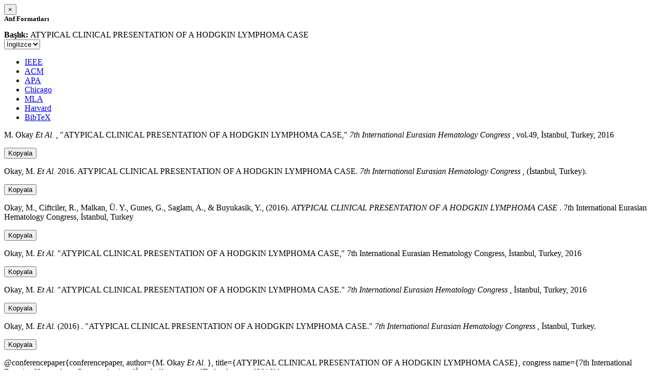

--- FILE ---
content_type: text/html; charset=utf-8
request_url: https://avesis.hacettepe.edu.tr/activitycitation/index/1/a6cb2a94-5154-4e8a-808e-20f7aed792df
body_size: 10766
content:
<link href="/Content/mainpage/css/custom.css" rel="stylesheet" />
<link href="/Content/mainpage/vendor/select2/css/select2.min.css" rel="stylesheet" />
<link href="/Content/mainpage/vendor/select2-bootstrap-theme/select2-bootstrap.min.css" rel="stylesheet" />
<style>
    .citationmodal-body {
        color: black !important;
    }

    .citationmodal-button {
        color: #fff !important;
        background-color: #08c !important;
        border-color: #08c #08c #069 !important;
    }
    .citationmodal-button:hover{
        color:white!important;
    }
</style>
<div class="modal-header">
    <button type="button" class="close" data-dismiss="modal" aria-label="Close">
        <span aria-hidden="true">&times;</span>
    </button>
    <h5 class="modal-title">
        <strong>Atıf Formatları</strong>
    </h5>
</div>
<div class="modal-body citationmodal-body">
    <div class="form-group">
        <div class="col-md-10 col-sm-9 col-xs-10" style="padding-left:0">
            <label><strong>Başlık: </strong> </label>
            <span>ATYPICAL CLINICAL PRESENTATION OF A HODGKIN LYMPHOMA CASE</span>
        </div>
        <div class="col-md-2 col-sm-3 col-xs-2" style="padding-right:0">
            <select class="dropdown pull-right" id="lang-control">
                <option value="Secondary" selected>İngilizce</option>
                <option value="Primary">T&#252;rk&#231;e</option>
            </select>
        </div>
    </div>
    <div id="citation-modal-tabs">
        <ul class="nav nav-tabs">
            <li class="active" style="width:14%">
                <a href="#ieee" data-toggle="tab">IEEE</a>
            </li>
            <li style="width:14%">
                <a href="#acm" data-toggle="tab">ACM</a>
            </li>
            <li style="width:14%">
                <a href="#apa" data-toggle="tab">APA</a>
            </li>
            <li style="width:15%">
                <a href="#chicago" data-toggle="tab">Chicago</a>
            </li>
            <li style="width:14%">
                <a href="#mla" data-toggle="tab">MLA</a>
            </li>
            <li style="width:15%">
                <a href="#harvard" data-toggle="tab">Harvard</a>
            </li>
            <li style="width:14%">
                <a href="#bibtex" data-toggle="tab">BibTeX</a>
            </li>
        </ul>
        <div class="tab-content">
            <div class="tab-pane active" id="ieee">
                <p class="col-md-11 col-sm-11 col-xs-11" id="ieee-content">
                    M.  Okay <i>Et Al.</i> , "ATYPICAL CLINICAL PRESENTATION OF A HODGKIN LYMPHOMA CASE,"  <i>7th International Eurasian Hematology Congress</i> , vol.49, İstanbul, Turkey, 2016
                </p>
                <div class="col-md-1 col-sm-1 col-xs-1">
                    <button id="ieee-content-button" class="btn btn-md btn-clipboard" onclick="copyToClipboard('#ieee-content')">Kopyala</button>
                </div>
            </div>
            <div class="tab-pane" id="acm">
                <p class="col-md-11 col-sm-11 col-xs-11" id="acm-content">
                    Okay, M.  <i>Et Al.</i> 2016. ATYPICAL CLINICAL PRESENTATION OF A HODGKIN LYMPHOMA CASE.  <i>7th International Eurasian Hematology Congress</i> , (İstanbul, Turkey). 
                </p>
                <div class="col-md-1 col-sm-1 col-xs-1">
                    <button id="acm-content-button" class="btn btn-md btn-clipboard" onclick="copyToClipboard('#acm-content')">Kopyala</button>
                </div>
            </div>
            <div class="tab-pane" id="apa">
                <p class="col-md-11 col-sm-11 col-xs-11" id="apa-content">
                    Okay, M., Ciftciler, R., Malkan, Ü. Y., Gunes, G., Saglam, A.,  & Buyukasik, Y., (2016).  <i>ATYPICAL CLINICAL PRESENTATION OF A HODGKIN LYMPHOMA CASE</i> . 7th International Eurasian Hematology Congress, İstanbul, Turkey
                </p>
                <div class="col-md-1 col-sm-1 col-xs-1">
                    <button id="apa-content-button"  class="btn btn-md btn-clipboard" onclick="copyToClipboard('#apa-content')">Kopyala</button>
                </div>
            </div>
            <div class="tab-pane" id="chicago">
                <p class="col-md-11 col-sm-11 col-xs-11" id="chicago-content">
                    Okay, M. <i>Et Al.</i> "ATYPICAL CLINICAL PRESENTATION OF A HODGKIN LYMPHOMA CASE," 7th International Eurasian Hematology Congress, İstanbul, Turkey, 2016
                </p>
                <div class="col-md-1 col-sm-1 col-xs-1">
                    <button id="chicago-content-button" class="btn btn-md btn-clipboard" onclick="copyToClipboard('#chicago-content')">Kopyala</button>
                </div>
            </div>
            <div class="tab-pane" id="mla">
                <p class="col-md-11 col-sm-11 col-xs-11" id="mla-content">
                    Okay, M. <i>Et Al.</i>  "ATYPICAL CLINICAL PRESENTATION OF A HODGKIN LYMPHOMA CASE."  <i>7th International Eurasian Hematology Congress</i> , İstanbul, Turkey, 2016
                </p>
                <div class="col-md-1 col-sm-1 col-xs-1">
                    <button id="mla-content-button" class="btn btn-md btn-clipboard" onclick="copyToClipboard('#mla-content')">Kopyala</button>
                </div>
            </div>
            <div class="tab-pane" id="harvard">
                <p class="col-md-11 col-sm-11 col-xs-11" id="harvard-content">
                    Okay, M.  <i>Et Al.</i> (2016) . "ATYPICAL CLINICAL PRESENTATION OF A HODGKIN LYMPHOMA CASE."  <i>7th International Eurasian Hematology Congress</i> , İstanbul, Turkey.
                </p>
                <div class="col-md-1 col-sm-1 col-xs-1">
                    <button id="harvard-content-button" class="btn btn-md btn-clipboard" onclick="copyToClipboard('#harvard-content')">Kopyala</button>
                </div>
            </div>
            <div class="tab-pane" id="bibtex">
                <p class="col-md-11 col-sm-11 col-xs-11" id="bibtex-content">
                    @conferencepaper{conferencepaper, author={M. Okay <i>Et Al.</i> }, title={ATYPICAL CLINICAL PRESENTATION OF A HODGKIN LYMPHOMA CASE}, congress name={7th International Eurasian Hematology Congress}, city={İstanbul}, country={Turkey}, year={2016}}
                </p>
                <div class="col-md-1 col-sm-1 col-xs-1">
                    <button id="bibtex-content-button" class="btn btn-md btn-clipboard" onclick="copyToClipboard('#bibtex-content')">Kopyala</button>
                </div>
            </div>
        </div>
    </div>
</div>
<div class="modal-footer">
    <button type="button" class="btn btn-close citationmodal-button" data-dismiss="modal">Kapat</button>
</div>
<script src="/Content/backoffice/vendor/select2/js/select2.full.min.js"></script>
<script type="text/javascript">
    $(function () {
        $('#lang-control').change(function () {
            var data = $(this).val();
            if (data == "Primary") {
                $("#ieee-content").html(`M.  Okay <i>Ve Ark.</i> , "ATYPICAL CLINICAL PRESENTATION OF A HODGKIN LYMPHOMA CASE,"  <i>7th International Eurasian Hematology Congress</i> , cilt.49, İstanbul, Türkiye, 2016`);
                $("#acm-content").html(`Okay, M.  <i>Ve Ark.</i> 2016. ATYPICAL CLINICAL PRESENTATION OF A HODGKIN LYMPHOMA CASE.  <i>7th International Eurasian Hematology Congress</i> , (İstanbul, Türkiye). `);
                $("#apa-content").html(`Okay, M., Ciftciler, R., Malkan, Ü. Y., Gunes, G., Saglam, A.,  & Buyukasik, Y., (2016).  <i>ATYPICAL CLINICAL PRESENTATION OF A HODGKIN LYMPHOMA CASE</i> . 7th International Eurasian Hematology Congress, İstanbul, Türkiye`);
                $("#mla-content").html(`Okay, M. <i>Ve Ark.</i>  "ATYPICAL CLINICAL PRESENTATION OF A HODGKIN LYMPHOMA CASE."  <i>7th International Eurasian Hematology Congress</i> , İstanbul, Türkiye, 2016`);
                $("#harvard-content").html(`Okay, M.  <i>Ve Ark.</i> (2016) . "ATYPICAL CLINICAL PRESENTATION OF A HODGKIN LYMPHOMA CASE."  <i>7th International Eurasian Hematology Congress</i> , İstanbul, Türkiye.`);
                $("#chicago-content").html(`Okay, M. <i>Ve Ark.</i> "ATYPICAL CLINICAL PRESENTATION OF A HODGKIN LYMPHOMA CASE," 7th International Eurasian Hematology Congress, İstanbul, Türkiye, 2016`);
                $("#bibtex-content").html(`@conferencepaper{conferencepaper, author={M. Okay <i>Ve Ark.</i> }, title={ATYPICAL CLINICAL PRESENTATION OF A HODGKIN LYMPHOMA CASE}, congress name={7th International Eurasian Hematology Congress}, city={İstanbul}, country={Türkiye}, year={2016}}`);
            }
            else if (data == "Secondary") {
                $("#ieee-content").html(`M.  Okay <i>Et Al.</i> , "ATYPICAL CLINICAL PRESENTATION OF A HODGKIN LYMPHOMA CASE,"  <i>7th International Eurasian Hematology Congress</i> , vol.49, İstanbul, Turkey, 2016`);
                $("#acm-content").html(`Okay, M.  <i>Et Al.</i> 2016. ATYPICAL CLINICAL PRESENTATION OF A HODGKIN LYMPHOMA CASE.  <i>7th International Eurasian Hematology Congress</i> , (İstanbul, Turkey). `);
                $("#apa-content").html(`Okay, M., Ciftciler, R., Malkan, Ü. Y., Gunes, G., Saglam, A.,  & Buyukasik, Y., (2016).  <i>ATYPICAL CLINICAL PRESENTATION OF A HODGKIN LYMPHOMA CASE</i> . 7th International Eurasian Hematology Congress, İstanbul, Turkey`);
                $("#mla-content").html(`Okay, M. <i>Et Al.</i>  "ATYPICAL CLINICAL PRESENTATION OF A HODGKIN LYMPHOMA CASE."  <i>7th International Eurasian Hematology Congress</i> , İstanbul, Turkey, 2016`);
                $("#harvard-content").html(`Okay, M.  <i>Et Al.</i> (2016) . "ATYPICAL CLINICAL PRESENTATION OF A HODGKIN LYMPHOMA CASE."  <i>7th International Eurasian Hematology Congress</i> , İstanbul, Turkey.`);
                $("#chicago-content").html(`Okay, M. <i>Et Al.</i> "ATYPICAL CLINICAL PRESENTATION OF A HODGKIN LYMPHOMA CASE," 7th International Eurasian Hematology Congress, İstanbul, Turkey, 2016`);
                $("#bibtex-content").html(`@conferencepaper{conferencepaper, author={M. Okay <i>Et Al.</i> }, title={ATYPICAL CLINICAL PRESENTATION OF A HODGKIN LYMPHOMA CASE}, congress name={7th International Eurasian Hematology Congress}, city={İstanbul}, country={Turkey}, year={2016}}`);
            }
        });
    });
    function copyToClipboard(element) {
        var $temp = $("<input>");
        $("body").append($temp);
        $temp.val($(element).text()).select();
        document.execCommand("copy");
        $temp.remove();
        $('.btn-clipboard').removeAttr('data-original-title');
        $(element + '-button').attr('data-original-title', 'İçerik panoya kopyalandı.');
        $(element + '-button').tooltip('show');
    }
</script>